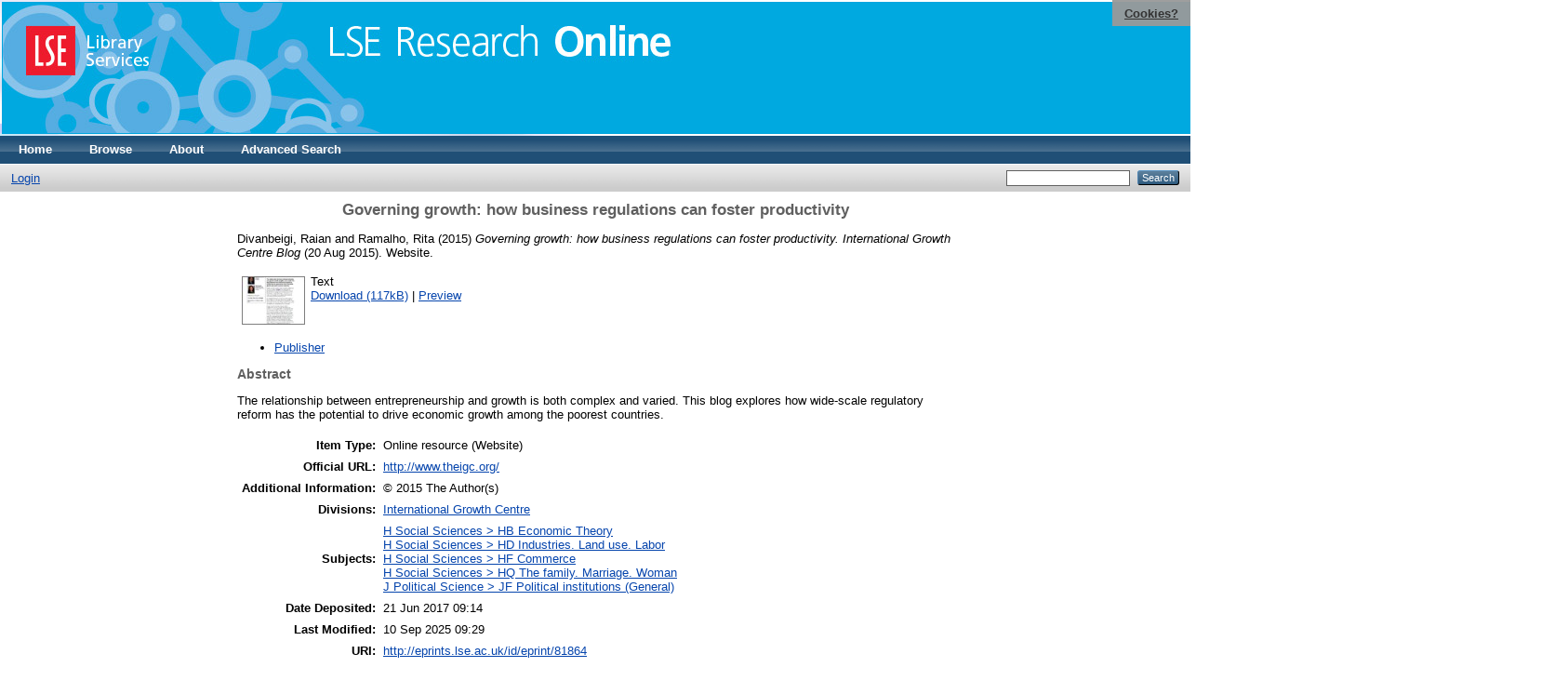

--- FILE ---
content_type: text/html; charset=utf-8
request_url: https://eprints.lse.ac.uk/81864/
body_size: 5756
content:
<!DOCTYPE html PUBLIC "-//W3C//DTD XHTML 1.0 Transitional//EN" "http://www.w3.org/TR/xhtml1/DTD/xhtml1-transitional.dtd">
<html xmlns="http://www.w3.org/1999/xhtml">
  <head>
    <meta http-equiv="X-UA-Compatible" content="IE=edge" />
    <title> Governing growth: how business regulations can foster productivity  - LSE Research Online</title>
    <link rel="icon" href="/favicon.ico" type="image/x-icon" />
    <link rel="shortcut icon" href="/favicon.ico" type="image/x-icon" />
    <meta name="eprints.eprintid" content="81864" />
<meta name="eprints.rev_number" content="30" />
<meta name="eprints.eprint_status" content="archive" />
<meta name="eprints.userid" content="32657" />
<meta name="eprints.source" content="pure" />
<meta name="eprints.dir" content="disk0/00/08/18/64" />
<meta name="eprints.datestamp" content="2017-06-21 09:14:10" />
<meta name="eprints.lastmod" content="2025-09-10 09:29:42" />
<meta name="eprints.status_changed" content="2017-06-21 09:14:10" />
<meta name="eprints.type" content="website" />
<meta name="eprints.metadata_visibility" content="show" />
<meta name="eprints.creators_name" content="Divanbeigi, Raian" />
<meta name="eprints.creators_name" content="Ramalho, Rita" />
<meta name="eprints.title" content="Governing growth: how business regulations can foster productivity" />
<meta name="eprints.ispublished" content="pub" />
<meta name="eprints.subjects" content="HB" />
<meta name="eprints.subjects" content="HD" />
<meta name="eprints.subjects" content="HF" />
<meta name="eprints.subjects" content="HQ" />
<meta name="eprints.subjects" content="JF" />
<meta name="eprints.sets" content="LSE_RC_IGC" />
<meta name="eprints.divisions" content="UNIT000070" />
<meta name="eprints.full_text_status" content="public" />
<meta name="eprints.website_type" content="Website" />
<meta name="eprints.language" content="eng" />
<meta name="eprints.note" content="© 2015 The Author(s)" />
<meta name="eprints.abstract" content="The relationship between entrepreneurship and growth is both complex and varied. This blog explores how wide-scale regulatory reform has the potential to drive economic growth among the poorest countries." />
<meta name="eprints.date" content="2015-08-20" />
<meta name="eprints.date_type" content="published" />
<meta name="eprints.publication" content="International Growth Centre Blog" />
<meta name="eprints.publisher" content="International Growth Centre" />
<meta name="eprints.official_url" content="http://www.theigc.org/" />
<meta name="eprints.related_url_url" content="http://www.theigc.org/blog/governing-growth-how-business-regulations-can-foster-productivity/" />
<meta name="eprints.related_url_type" content="pub" />
<meta name="eprints.output_media" content="Online" />
<meta name="eprints.pureid" content="14354650" />
<meta name="eprints.dates_date" content="2015-08-20" />
<meta name="eprints.dates_date_type" content="published" />
<meta name="eprints.citation" content="  Divanbeigi, Raian and Ramalho, Rita  (2015) Governing growth: how business regulations can foster productivity.  International Growth Centre Blog  (20 Aug 2015).  Website.      " />
<meta name="eprints.document_url" content="http://eprints.lse.ac.uk/81864/1/Governing%20growth_%20How%20business%20regulations%20can%20foster%20productivity%20-%20IGC.pdf" />
<link rel="schema.DC" href="http://purl.org/DC/elements/1.0/" />
<meta name="DC.relation" content="http://eprints.lse.ac.uk/81864/" />
<meta name="DC.title" content="Governing growth: how business regulations can foster productivity" />
<meta name="DC.creator" content="Divanbeigi, Raian" />
<meta name="DC.creator" content="Ramalho, Rita" />
<meta name="DC.subject" content="HB Economic Theory" />
<meta name="DC.subject" content="HD Industries. Land use. Labor" />
<meta name="DC.subject" content="HF Commerce" />
<meta name="DC.subject" content="HQ The family. Marriage. Woman" />
<meta name="DC.subject" content="JF Political institutions (General)" />
<meta name="DC.description" content="The relationship between entrepreneurship and growth is both complex and varied. This blog explores how wide-scale regulatory reform has the potential to drive economic growth among the poorest countries." />
<meta name="DC.publisher" content="International Growth Centre" />
<meta name="DC.date" content="2015-08-20" />
<meta name="DC.type" content="Online resource" />
<meta name="DC.type" content="NonPeerReviewed" />
<meta name="DC.format" content="text" />
<meta name="DC.language" content="en" />
<meta name="DC.identifier" content="http://eprints.lse.ac.uk/81864/1/Governing%20growth_%20How%20business%20regulations%20can%20foster%20productivity%20-%20IGC.pdf" />
<meta name="DC.identifier" content="  Divanbeigi, Raian and Ramalho, Rita  (2015) Governing growth: how business regulations can foster productivity.  International Growth Centre Blog  (20 Aug 2015).  Website.      " />
<meta name="DC.relation" content="http://www.theigc.org/" />
<meta name="DC.language" content="eng" />
<link rel="alternate" href="/cgi/export/eprint/81864/Text/eprints-eprint-81864.txt" type="text/plain; charset=utf-8" title="ASCII Citation" />
<link rel="alternate" href="/cgi/export/eprint/81864/RDFXML/eprints-eprint-81864.rdf" type="application/rdf+xml" title="RDF+XML" />
<link rel="alternate" href="/cgi/export/eprint/81864/COinS/eprints-eprint-81864.txt" type="text/plain; charset=utf-8" title="OpenURL ContextObject in Span" />
<link rel="alternate" href="/cgi/export/eprint/81864/EndNote/eprints-eprint-81864.enw" type="text/plain; charset=utf-8" title="EndNote" />
<link rel="alternate" href="/cgi/export/eprint/81864/JSON/eprints-eprint-81864.js" type="application/json; charset=utf-8" title="JSON" />
<link rel="alternate" href="/cgi/export/eprint/81864/XML/eprints-eprint-81864.xml" type="application/vnd.eprints.data+xml; charset=utf-8" title="EP3 XML" />
<link rel="alternate" href="/cgi/export/eprint/81864/HTML/eprints-eprint-81864.html" type="text/html; charset=utf-8" title="HTML Citation" />
<link rel="alternate" href="/cgi/export/eprint/81864/METS/eprints-eprint-81864.xml" type="text/xml; charset=utf-8" title="METS" />
<link rel="alternate" href="/cgi/export/eprint/81864/BibTeX/eprints-eprint-81864.bib" type="text/plain" title="BibTeX" />
<link rel="alternate" href="/cgi/export/eprint/81864/Atom/eprints-eprint-81864.xml" type="application/atom+xml;charset=utf-8" title="Atom" />
<link rel="alternate" href="/cgi/export/eprint/81864/RDFN3/eprints-eprint-81864.n3" type="text/n3" title="RDF+N3" />
<link rel="alternate" href="/cgi/export/eprint/81864/OPENAIRE/eprints-eprint-81864.xml" type="application/xml; charset=utf-8" title="OPENAIRE" />
<link rel="alternate" href="/cgi/export/eprint/81864/Simple/eprints-eprint-81864.txt" type="text/plain; charset=utf-8" title="Simple Metadata" />
<link rel="alternate" href="/cgi/export/eprint/81864/RIS/eprints-eprint-81864.ris" type="text/plain" title="Reference Manager" />
<link rel="alternate" href="/cgi/export/eprint/81864/DC/eprints-eprint-81864.txt" type="text/plain; charset=utf-8" title="Dublin Core" />
<link rel="alternate" href="/cgi/export/eprint/81864/MODS/eprints-eprint-81864.xml" type="text/xml; charset=utf-8" title="MODS" />
<link rel="alternate" href="/cgi/export/eprint/81864/Refer/eprints-eprint-81864.refer" type="text/plain" title="Refer" />
<link rel="alternate" href="/cgi/export/eprint/81864/ContextObject/eprints-eprint-81864.xml" type="text/xml; charset=utf-8" title="OpenURL ContextObject" />
<link rel="alternate" href="/cgi/export/eprint/81864/RDFNT/eprints-eprint-81864.nt" type="text/plain" title="RDF+N-Triples" />
<link rel="alternate" href="/cgi/export/eprint/81864/DIDL/eprints-eprint-81864.xml" type="text/xml; charset=utf-8" title="MPEG-21 DIDL" />
<link rel="Top" href="http://eprints.lse.ac.uk/" />
    <link rel="Sword" href="http://eprints.lse.ac.uk/sword-app/servicedocument" />
    <link rel="SwordDeposit" href="http://eprints.lse.ac.uk/id/contents" />
    <link rel="Search" type="text/html" href="http://eprints.lse.ac.uk/cgi/search" />
    <link rel="Search" type="application/opensearchdescription+xml" href="http://eprints.lse.ac.uk/cgi/opensearchdescription" />
    <script type="text/javascript" src="https://www.google.com/jsapi"><!--padder--></script><script type="text/javascript">
// <![CDATA[
google.load("visualization", "1", {packages:["corechart", "geochart"]});
// ]]></script><script type="text/javascript" src="https://www.google.com/jsapi"><!--padder--></script><script type="text/javascript">
// <![CDATA[
google.load("visualization", "1", {packages:["corechart", "geochart"]});
// ]]></script><script type="text/javascript">
// <![CDATA[
var eprints_http_root = "http:\/\/eprints.lse.ac.uk";
var eprints_http_cgiroot = "http:\/\/eprints.lse.ac.uk\/cgi";
var eprints_oai_archive_id = "eprints.lse.ac.uk";
var eprints_logged_in = false;
// ]]></script>
    <style type="text/css">.ep_logged_in { display: none }</style>
    <link rel="stylesheet" type="text/css" href="/style/auto-3.3.15.css" />
    <script type="text/javascript" src="/javascript/auto-3.3.15.js"><!--padder--></script>
    <!--[if lte IE 6]>
        <link rel="stylesheet" type="text/css" href="/style/ie6.css" />
   <![endif]-->
    <meta name="Generator" content="EPrints 3.3.15" />
    <meta http-equiv="Content-Type" content="text/html; charset=UTF-8" />
    <meta http-equiv="Content-Language" content="en" />
    
  </head>
  <body>

<div class="ep_tm_header ep_noprint">

            <table class="header-bar" border="0">

              <tbody>

                        <tr>
<div style="top: 0px; right: 0px; position:fixed; width: auto; padding: 0.5em 1em; z-index: 99999; text-align: center; color: white; background-color: #999999;background: rgba(153, 153, 153, 0.95); font-size: 13px; font-weight: 700;">
  <a href="http://www2.lse.ac.uk/aboutThisWebsite/termsOfUse/cookies.aspx" title="Cookies?" style="color: #333; text-decoration: underline;">Cookies?</a>
</div>

<td class="barthree">


<img src="/images/headerthin.jpg" alt="Library Header Image" usemap="#header" style="border-style:none" />

                                    </td>

                        </tr>

              </tbody>

            </table>

<div>

<map id="header" name="header">

<area shape="rect" alt="LSE Research Online" coords="350,24,725,60" href="http://eprints.lse.ac.uk" title="LSE Research Online"></area>

<area shape="rect" alt="LSE Library Services" coords="25,25,160,79" href="http://www.lse.ac.uk/library" title="LSE Library Services"></area>


<area shape="default" nohref="nohref" alt=""></area>

</map>
</div>

   <!-- <div class="ep_tm_header ep_noprint">
	<table class="header-bar" border="0">
	  <tbody>
		<tr>
			<td width="187">
<img src="/images/header.jpg" width="1680" height="140" alt="Library Header Image" usemap="#header" style="border-style:none" />
			</td>
		</tr>
	  </tbody>
	</table>
<div>
<map id="header" name="header">
<area shape="rect" alt="LSE Research Online" coords="12,25,394,90" href="http://eprints-upgrade.lse.ac.uk" title="LSE Research Online" />
<area shape="rect" alt="London School of Economics web site" coords="428,25,611,91" href="http://www.lse.ac.uk" title="London School of Economics web site" />
<area shape="default" nohref="nohref" alt="" />
</map>
</div>-->
    <!--<epc:pin ref="pagetop"/>
    <div class="ep_tm_header ep_noprint">
      <div class="ep_tm_site_logo">
        <a href="{$config{frontpage}}" title="{phrase('archive_name')}">
          <img alt="{phrase('archive_name')}" src="{$config{rel_path}}{$config{site_logo}}"/>
        </a>
      </div>-->
      <ul class="ep_tm_menu">
        <li>
          <a href="http://eprints.lse.ac.uk">
            Home
          </a>
        </li>
        <li>
          <a href="http://eprints.lse.ac.uk/view/" menu="ep_tm_menu_browse">
            Browse
          </a>
          <ul id="ep_tm_menu_browse" style="display:none;">
            <li>
              <a href="http://eprints.lse.ac.uk/view/year/">
                Browse by 
                Year
              </a>
            </li>
            <li>
              <a href="http://eprints.lse.ac.uk/view/subjects/">
                Browse by 
                Subject
              </a>
            </li>
          </ul>
        </li>
        <li>
          <a href="http://eprints.lse.ac.uk/faq.html">
            About
          </a>
        </li>
        <li>
          <a href="http://eprints.lse.ac.uk/cgi/search/advanced">
            Advanced Search
          </a>
        </li>
      </ul>
      <table class="ep_tm_searchbar">
        <tr>
          <td align="left">
            <ul class="ep_tm_key_tools" id="ep_tm_menu_tools"><li><a href="/cgi/users/home">Login</a></li></ul>
          </td>
          <td align="right" style="white-space: nowrap">
            
            <form method="get" accept-charset="utf-8" action="https://eprints.lse.ac.uk/cgi/search" style="display:inline">
              <input class="ep_tm_searchbarbox" size="20" type="text" name="q" />
              <input class="ep_tm_searchbarbutton" value="Search" type="submit" name="_action_search" />
              <input type="hidden" name="_action_search" value="Search" />
              <input type="hidden" name="_order" value="bytitle" />
              <input type="hidden" name="basic_srchtype" value="ALL" />
              <input type="hidden" name="_satisfyall" value="ALL" />
            </form>
          </td>
        </tr>
      </table>
    </div>
    <div>
      <div class="ep_tm_page_content">
        <h1 class="ep_tm_pagetitle">
          

Governing growth: how business regulations can foster productivity


        </h1>
        <div class="ep_summary_content"><div class="ep_summary_content_left"></div><div class="ep_summary_content_right"></div><div class="ep_summary_content_top"></div><div class="ep_summary_content_main">
<script src="http://eprints.lse.ac.uk/eprints_mk2.js">// <!-- No script --></script>
  <p style="margin-bottom: 1em">
    


    <span class="person"><span class="person_name">Divanbeigi, Raian</span></span> and <span class="person"><span class="person_name">Ramalho, Rita</span></span> 
  

(2015)

<em>Governing growth: how business regulations can foster productivity.</em>


    <em>International Growth Centre Blog</em>
   
(20 Aug 2015).
    
     Website.
    
  


  



  </p>

  

<!--
<epc:comment>PURE - audiovisual added to list below</epc:comment>
<epc:if test=" ! type.one_of( 'audiovisual', 'video', 'patent','thesis', 'monograph', 'other', 'dataset', 'teaching_resource', 'audio', 'website', 'image' ) or monograph_type = 'working_paper'">
      <epc:print expr="$sfx_block" />
</epc:if>
-->
  

    
  
    
      
      <table>
        
          <tr>
            <td valign="top" align="right"><a href="http://eprints.lse.ac.uk/81864/1/Governing%20growth_%20How%20business%20regulations%20can%20foster%20productivity%20-%20IGC.pdf" onmouseover="EPJS_ShowPreview( event, 'doc_preview_204065' );" class="ep_document_link" onmouseout="EPJS_HidePreview( event, 'doc_preview_204065' );"><img class="ep_doc_icon" alt="[img]" src="http://eprints.lse.ac.uk/81864/1.hassmallThumbnailVersion/Governing%20growth_%20How%20business%20regulations%20can%20foster%20productivity%20-%20IGC.pdf" border="0" /></a><div id="doc_preview_204065" class="ep_preview"><table><tr><td><img class="ep_preview_image" alt="" src="http://eprints.lse.ac.uk/81864/1.haspreviewThumbnailVersion/Governing%20growth_%20How%20business%20regulations%20can%20foster%20productivity%20-%20IGC.pdf" border="0" /><div class="ep_preview_title">Preview</div></td></tr></table></div></td>
            <td valign="top">
              

<!-- document citation -->


<span class="ep_document_citation">
<span class="document_format">Text</span>
<!--<epc:if test="main"><br/><span class="document_filename"><print expr="main"/></span></epc:if>-->



</span>

<br />
              <a href="http://eprints.lse.ac.uk/81864/1/Governing%20growth_%20How%20business%20regulations%20can%20foster%20productivity%20-%20IGC.pdf" class="ep_document_link">Download (117kB)</a>
              
			  
			  | <a href="http://eprints.lse.ac.uk/81864/1.haslightboxThumbnailVersion/Governing%20growth_%20How%20business%20regulations%20can%20foster%20productivity%20-%20IGC.pdf" rel="lightbox[docs] nofollow" title="Preview">Preview</a>
			  
			  
              
  
              <ul>
              
              </ul>
            </td>
          </tr>
        
      </table>
    

  

  
      <p style="text-align: center; margin: 1em auto 0em auto"><ul><li><a href="http://www.theigc.org/blog/governing-growth-how-business-regulations-can-foster-productivity/">Publisher</a></li></ul></p>
  



<div class="altmetric-embed" data-link-target="_blank" data-hide-no-mentions="true" data-badge-type="4" data-badge-popover="right"></div>

  
    <h2>Abstract</h2>
    <p style="text-align: left; margin: 1em auto 0em auto">The relationship between entrepreneurship and growth is both complex and varied. This blog explores how wide-scale regulatory reform has the potential to drive economic growth among the poorest countries.</p>
  

  <table style="margin-bottom: 1em; margin-top: 1em;" cellpadding="3">
    <tr>
      <th align="right">Item Type:</th>
      <td>
        Online resource
        
        
        (Website)
        
      </td>
    </tr>
    
    
      
    
      
        <tr>
          <th align="right">Official URL:</th>
          <td valign="top"><a href="http://www.theigc.org/">http://www.theigc.org/</a></td>
        </tr>
      
    
      
        <tr>
          <th align="right">Additional Information:</th>
          <td valign="top">© 2015 The Author(s)</td>
        </tr>
      
    
      
        <tr>
          <th align="right">Divisions:</th>
          <td valign="top"><a href="http://eprints.lse.ac.uk/view/divisions/UNIT000070/">International Growth Centre</a></td>
        </tr>
      
    
      
        <tr>
          <th align="right">Subjects:</th>
          <td valign="top"><a href="http://eprints.lse.ac.uk/view/subjects/HB.html">H Social Sciences &gt; HB Economic Theory</a><br /><a href="http://eprints.lse.ac.uk/view/subjects/HD.html">H Social Sciences &gt; HD Industries. Land use. Labor</a><br /><a href="http://eprints.lse.ac.uk/view/subjects/HF.html">H Social Sciences &gt; HF Commerce</a><br /><a href="http://eprints.lse.ac.uk/view/subjects/HQ.html">H Social Sciences &gt; HQ The family. Marriage. Woman</a><br /><a href="http://eprints.lse.ac.uk/view/subjects/JF.html">J Political Science &gt; JF Political institutions (General)</a></td>
        </tr>
      
    
      
    
      
    
      
        <tr>
          <th align="right">Date Deposited:</th>
          <td valign="top">21 Jun 2017 09:14</td>
        </tr>
      
    
      
        <tr>
          <th align="right">Last Modified:</th>
          <td valign="top">10 Sep 2025 09:29</td>
        </tr>
      
    
      
    
      
    
    <tr>
      <th align="right">URI:</th>
      <td valign="top"><a href="http://eprints.lse.ac.uk/id/eprint/81864">http://eprints.lse.ac.uk/id/eprint/81864</a></td>
    </tr>
  </table>


  
  

  
    <h3>Actions (login required)</h3>
    <table class="ep_summary_page_actions">
    
      <tr>
        <td><a href="/cgi/users/home?screen=EPrint%3A%3AView&amp;eprintid=81864"><img src="/style/images/action_view.png" title="View Item" alt="View Item" class="ep_form_action_icon" /></a></td>
        <td>View Item</td>
      </tr>
    
    </table>
  
</div><div class="ep_summary_content_bottom"><div class="ep_summary_box" id="ep_summary_box_1"><div class="ep_summary_box_title"><div class="ep_no_js">Download Statistics</div><div class="ep_only_js" id="ep_summary_box_1_colbar"><a class="ep_box_collapse_link" onclick="EPJS_blur(event); EPJS_toggleSlideScroll('ep_summary_box_1_content',true,'ep_summary_box_1');EPJS_toggle('ep_summary_box_1_colbar',true);EPJS_toggle('ep_summary_box_1_bar',false);return false" href="#"><img alt="-" src="/style/images/minus.png" border="0" /> Download Statistics</a></div><div class="ep_only_js" id="ep_summary_box_1_bar" style="display: none"><a class="ep_box_collapse_link" onclick="EPJS_blur(event); EPJS_toggleSlideScroll('ep_summary_box_1_content',false,'ep_summary_box_1');EPJS_toggle('ep_summary_box_1_colbar',true);EPJS_toggle('ep_summary_box_1_bar',false);return false" href="#"><img alt="+" src="/style/images/plus.png" border="0" /> Download Statistics</a></div></div><div class="ep_summary_box_body" id="ep_summary_box_1_content"><div id="ep_summary_box_1_content_inner">
<h3 class="irstats2_summary_page_header">Downloads</h3>
<div class="irstats2_summary_page_container">
<p>Downloads per month over past year</p>
<div id="irstats2_summary_page_downloads" class="irstats2_graph"></div>
<p style="text-align:center"><a href="#" id="irstats2_summary_page:link">View more statistics</a></p>
</div>
<script type="text/javascript">
document.observe("dom:loaded",function(){

	var irstats2_summary_page_eprintid = '81864'; 
<!--                var irstats2_summary_page_eprintid = '1'; -->

		 $( 'irstats2_summary_page:link' ).setAttribute( 'href', '/cgi/stats/report/eprint/' + irstats2_summary_page_eprintid ); 

		new EPJS_Stats_GoogleGraph ( { 'context': {
			'range':'1y',
			'set_name': 'eprint',
			'set_value': irstats2_summary_page_eprintid,
			'datatype':'downloads' },
			'options': {
			'container_id': 'irstats2_summary_page_downloads', 'date_resolution':'month','graph_type':'column'
			} } );
		});

</script>
</div></div></div></div><div class="ep_summary_content_after"></div></div>
      </div>
    </div>
<div class="ep_tm_footer ep_noprint">
  <hr noshade="noshade" class="ep_ruler" />
  <hr class="ep_tm_last" />
  <div style="font-size: 100%;">
    <br /><img src="https://www.lse.ac.uk/images/spacer.gif" height="1" width="10" alt="" /><a href="/faq.html">Mission Statement &amp; FAQs</a> | <a href="/contact.html">Contact us</a> | <a href="/takedown.html">Takedown Policy</a> | <a href="/content.html">Content Policy</a> | LSE Research Online supports <a href="http://www.openarchives.org"><abbr title="Open Archives Protocol for Metadata Harvesting v2.0">OAI 2.0</abbr></a> with a base URL of <tt>/cgi/oai2</tt>

</div>
</div>
<!--
    <div class="ep_tm_footer ep_noprint">
      <div class="ep_tm_eprints_logo">
        <a href="http://eprints.org/software/">
          <img alt="EPrints Logo" src="{$config{rel_path}}/images/eprintslogo.gif"/>
        </a>
      </div>
      <epc:phrase ref="template:about_eprints"/>
    </div>-->

<script type="text/javascript" src="https://www.google.com/jsapi"><!--padder--></script><script type="text/javascript">
// <![CDATA[
google.load("visualization", "1", {packages:["corechart", "geochart"]});
// ]]></script>


<script src="https://www.google-analytics.com/urchin.js" type="text/javascript">
</script>
<script type="text/javascript">
_uacct = "UA-490450-8";
urchinTracker();
</script>

<!-- Google tag (gtag.js) -->

<script async="async" src="https://www.googletagmanager.com/gtag/js?id=G-9L0JVL9YN7">// <!-- No script --></script>
<script>
  window.dataLayer = window.dataLayer || [];
  function gtag(){dataLayer.push(arguments);}
  gtag('js', new Date());
 
  gtag('config', 'G-9L0JVL9YN7', { cookie_flags: 'SameSite=None;Secure' });
</script>

<meta name="google-site-verification" content="N2CEmtlSBsgUh8V3Cq-Vk3nGunvU8zSr2Jz1xev2eao" />

  </body>
</html>